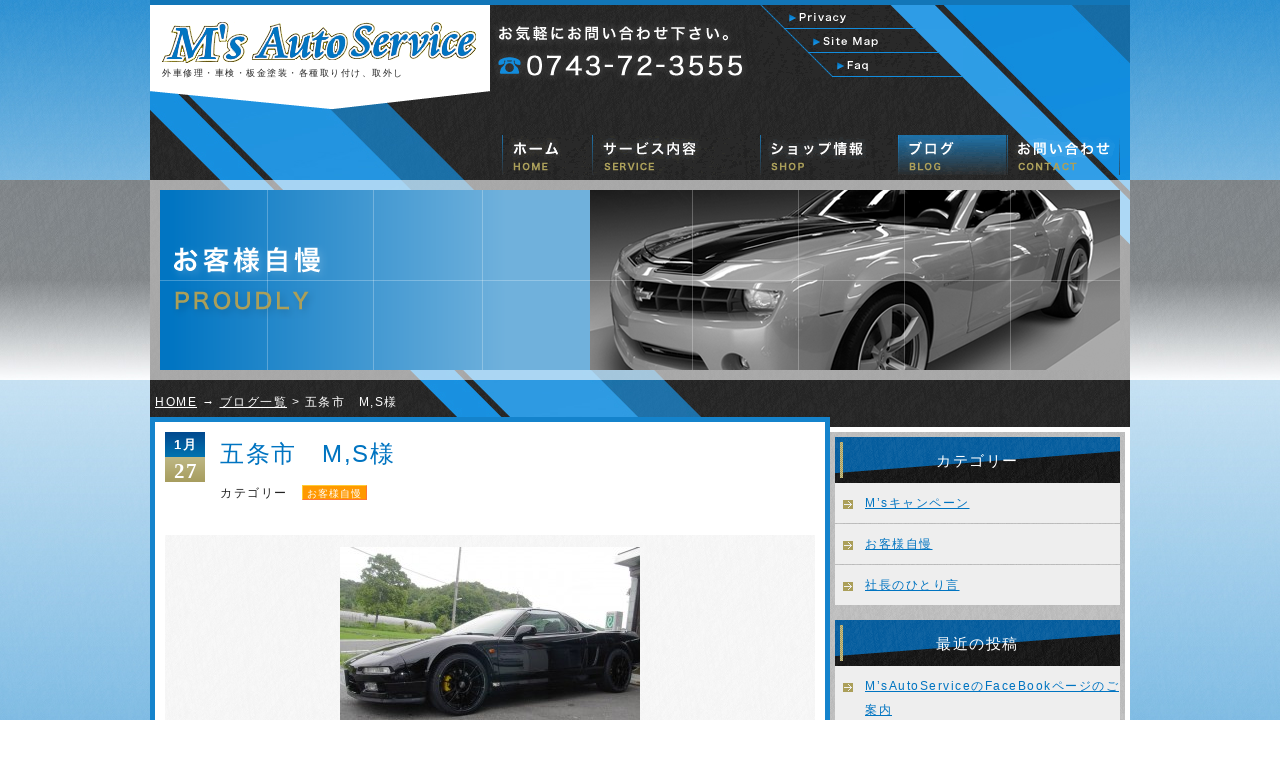

--- FILE ---
content_type: text/html; charset=UTF-8
request_url: http://www.ms-auto.jp/blog/archives/255
body_size: 5967
content:
<!DOCTYPE html PUBLIC "-//W3C//DTD XHTML 1.0 Transitional//EN" "http://www.w3.org/TR/xhtml1/DTD/xhtml1-transitional.dtd">
<html xmlns="http://www.w3.org/1999/xhtml" xml:lang="ja" lang="ja">

<head>
  <!-- Google Tag Manager -->
<script>(function(w,d,s,l,i){w[l]=w[l]||[];w[l].push({'gtm.start':
new Date().getTime(),event:'gtm.js'});var f=d.getElementsByTagName(s)[0],
j=d.createElement(s),dl=l!='dataLayer'?'&l='+l:'';j.async=true;j.src=
'https://www.googletagmanager.com/gtm.js?id='+i+dl;f.parentNode.insertBefore(j,f);
})(window,document,'script','dataLayer','GTM-NQ2TS55');</script>
<!-- End Google Tag Manager -->
<!-- $$$TOP -->
<meta http-equiv="Content-Type" content="text/html; charset=UTF-8" />
<meta name="generator" content="WordPress 2.9.2" /><!-- leave this for stats please -->
<meta name="Robots" content="index, follow" />
<meta name="keywords" content="外車修理 奈良,自動車修理,車検,奈良,生駒市,車修理,板金,塗装,整備,現車確認代行,ETCHING" />
<meta name="description" content="外車修理,自動車修理・車検・板金塗装・各種取り付け、取外しなら奈良県生駒市のM's Auto Serviceにお任せ下さい。" />
<meta name="author" content="M's Auto Service" />
<meta name="copyright" content="M's Auto Service" />
<meta name="Slurp" content="NOYDIR" />
<link rel="alternate" type="application/rss+xml" title="RSS 2.0" href="http://www.ms-auto.jp/blog/feed" />
<link rel="alternate" type="text/xml" title="RSS .92" href="http://www.ms-auto.jp/blog/feed/rss" />
<link rel="alternate" type="application/atom+xml" title="Atom 0.3" href="http://www.ms-auto.jp/blog/feed/atom" />
<link rel="pingback" href="http://www.ms-auto.jp/blog/xmlrpc.php" />
	<link rel='archives' title='2017年11月' href='http://www.ms-auto.jp/blog/archives/date/2017/11' />
	<link rel='archives' title='2014年10月' href='http://www.ms-auto.jp/blog/archives/date/2014/10' />
	<link rel='archives' title='2014年6月' href='http://www.ms-auto.jp/blog/archives/date/2014/06' />
	<link rel='archives' title='2013年11月' href='http://www.ms-auto.jp/blog/archives/date/2013/11' />
	<link rel='archives' title='2013年7月' href='http://www.ms-auto.jp/blog/archives/date/2013/07' />
	<link rel='archives' title='2013年6月' href='http://www.ms-auto.jp/blog/archives/date/2013/06' />
	<link rel='archives' title='2013年2月' href='http://www.ms-auto.jp/blog/archives/date/2013/02' />
	<link rel='archives' title='2013年1月' href='http://www.ms-auto.jp/blog/archives/date/2013/01' />
	<link rel='archives' title='2012年11月' href='http://www.ms-auto.jp/blog/archives/date/2012/11' />
	<link rel='archives' title='2012年10月' href='http://www.ms-auto.jp/blog/archives/date/2012/10' />
	<link rel='archives' title='2012年9月' href='http://www.ms-auto.jp/blog/archives/date/2012/09' />
	<link rel='archives' title='2012年7月' href='http://www.ms-auto.jp/blog/archives/date/2012/07' />
	<link rel='archives' title='2012年6月' href='http://www.ms-auto.jp/blog/archives/date/2012/06' />
	<link rel='archives' title='2012年5月' href='http://www.ms-auto.jp/blog/archives/date/2012/05' />
	<link rel='archives' title='2012年2月' href='http://www.ms-auto.jp/blog/archives/date/2012/02' />
	<link rel='archives' title='2012年1月' href='http://www.ms-auto.jp/blog/archives/date/2012/01' />
	<link rel='archives' title='2011年9月' href='http://www.ms-auto.jp/blog/archives/date/2011/09' />
	<link rel='archives' title='2011年8月' href='http://www.ms-auto.jp/blog/archives/date/2011/08' />
	<link rel='archives' title='2011年7月' href='http://www.ms-auto.jp/blog/archives/date/2011/07' />
	<link rel='archives' title='2011年6月' href='http://www.ms-auto.jp/blog/archives/date/2011/06' />
	<link rel='archives' title='2010年7月' href='http://www.ms-auto.jp/blog/archives/date/2010/07' />
<link rel="alternate" type="application/rss+xml" title="ブログ|外車修理|奈良県生駒市|M&#039;s Auto Service &raquo; 五条市　M,S様 のコメントのフィード" href="http://www.ms-auto.jp/blog/archives/255/feed" />
<script type='text/javascript' src='http://www.ms-auto.jp/blog/wp-includes/js/comment-reply.js?ver=20090102'></script>
<link rel="EditURI" type="application/rsd+xml" title="RSD" href="http://www.ms-auto.jp/blog/xmlrpc.php?rsd" />
<link rel="wlwmanifest" type="application/wlwmanifest+xml" href="http://www.ms-auto.jp/blog/wp-includes/wlwmanifest.xml" /> 
<link rel='index' title='ブログ|外車修理|奈良県生駒市|M&#039;s Auto Service' href='http://www.ms-auto.jp/blog' />
<link rel='start' title='ホームページをリニューアル致しました。' href='http://www.ms-auto.jp/blog/archives/1' />
<link rel='prev' title='こんにちは。' href='http://www.ms-auto.jp/blog/archives/241' />
<link rel='next' title='バーキン　スーパー７' href='http://www.ms-auto.jp/blog/archives/258' />
<meta name="generator" content="WordPress 2.9.2" />
<link rel='canonical' href='http://www.ms-auto.jp/blog/archives/255' />
<link rel="stylesheet" href="http://www.ms-auto.jp/blog/wp-content/plugins/slimbox-plugin/slimbox/slimbox.css" type="text/css" media="screen" />
<script type="text/javascript" src="http://www.ms-auto.jp/blog/wp-content/plugins/slimbox-plugin/slimbox/mootools.x.js"></script>
<script type="text/javascript" src="http://www.ms-auto.jp/blog/wp-content/plugins/slimbox-plugin/slimbox/slimbox.js"></script>
<style type="text/css" media="screen">
<!-- @import url( http://www.ms-auto.jp/blog/wp-content/themes/ms-auto/style.css ); -->
</style>
<meta http-equiv="Content-Style-Type" content="text/css" />
<meta http-equiv="Content-Script-Type" content="text/javascript" />
<meta http-equiv="Content-Language" content="ja" />
<title>  五条市　M,S様/ブログ|外車修理|奈良県生駒市|M&#039;s Auto Service</title>
<link rel="shortcut icon" href="http://www.ms-auto.jp/favicon.ico" />
<link rel="stylesheet" type="text/css" media="all" href="http://www.ms-auto.jp/common/css/import.css" />
<script type="text/javascript" src="http://www.ms-auto.jp/common/js/dropdown.js"></script>
<script type="text/javascript" src="http://www.ms-auto.jp/common/js/common.js" charset="UTF-8"></script>
<script type="text/javascript" src="http://www.ms-auto.jp/common/js/ga.js" charset="UTF-8"></script>
<!--[if IE 6]>
<script src="http://www.ms-auto.jp/common/js/DD_belatedPNG.js"></script>
<script>DD_belatedPNG.fix('div#header_left div#logo_back, div#top_back, img');</script>
<![endif]-->
<!-- $$$TTL:TOP$$$ -->
</head>

<body id="lower_body">
<!-- Google Tag Manager (noscript) -->
<noscript><iframe src="https://www.googletagmanager.com/ns.html?id=GTM-NQ2TS55"
height="0" width="0" style="display:none;visibility:hidden"></iframe></noscript>
<!-- End Google Tag Manager (noscript) -->
<a name="PAGETOP" id="PAGETOP"></a>

<!-- wrapper start -->
<div id="wrapper">

  <!-- header start -->
  <div id="header">
  
    <!-- header_left start -->
    <div id="header_left">
    
      <div id="logo_back">
        <div id="logo"><a href="http://www.ms-auto.jp/index.html" title="自動車修理・車検・板金塗装・各種取り付け、取外しなら奈良県生駒市のM's Auto Serviceへ"><img src="http://www.ms-auto.jp/common/image/logo.gif" alt="自動車修理・車検・板金塗装・各種取り付け、取外しなら奈良県生駒市のM's Auto Serviceにお任せ下さい!!" width="317" height="44" /></a></div>
        <h1>外車修理・車検・板金塗装・各種取り付け、取外し</h1>
      </div>
      
    </div><!-- header_left end -->

    <!-- header_center start -->
    <div id="header_center">
      <img src="http://www.ms-auto.jp/common/image/header_contact.png" alt="お気軽にお問い合わせ下さい。 0743-72-3555" width="254" height="62" />
    </div><!-- header_center end -->

    <!-- header_right start -->
    <div id="header_right">
    
      <ul id="header_navi" class="clearfix">
        <li><a href="http://www.ms-auto.jp/privacy/index.html" title="プライバシーポリシーへ"><img src="http://www.ms-auto.jp/common/image/navi_privacy.gif" alt="プライバシーポリシー" width="203" height="24" class="imgover" /></a></li>
        <li><a href="http://www.ms-auto.jp/sitemap/index.html" title="サイトマップへ"><img src="http://www.ms-auto.jp/common/image/navi_sitemap.gif" alt="サイトマップ" width="203" height="24" class="imgover" /></a></li>
        <li><a href="http://www.ms-auto.jp/faq/index.html" title="よくあるご質問へ"><img src="http://www.ms-auto.jp/common/image/navi_faq.gif" alt="よくあるご質問" width="203" height="24" class="imgover" /></a></li>
      </ul>
      <div class="clear"></div>
    
    </div><!-- header_right end -->
    
  </div><!-- header end -->



  <!-- navi_wrapper start -->
  <div id="navi_wrapper">
  
    <div id="navi">

      <dl class="dropdown">
        <dt><a href="http://www.ms-auto.jp/index.html" title="M's Auto Serviceホームへ"><img src="http://www.ms-auto.jp/common/image/btn_home.gif" alt="ホーム HOME" width="90" height="40" class="imgover" /></a></dt>
        <dd></dd>
      </dl>

      <dl class="dropdown">
        <dt id="one-ddheader" onmouseover="ddMenu('one',1)" onmouseout="ddMenu('one',-1)"><img src="http://www.ms-auto.jp/common/image/btn_service.gif" alt="サービス内容 SERVICE" width="168" height="40" class="imgover" /></dt>
        <dd style="display: block; height: 0px; opacity: 1;" id="one-ddcontent" onmouseover="cancelHide('one')" onmouseout="ddMenu('one',-1)">
          <ul>
            <li><a href="http://www.ms-auto.jp/service/repair.html" class="underline" title="自動車修理へ">自動車修理</a></li>
            <li><a href="http://www.ms-auto.jp/service/safety.html" class="underline" title="車検整備へ">車検整備</a></li>
         
            <li><a href="http://www.ms-auto.jp/service/plate.html" class="underline" title="板金塗装へ">板金塗装</a></li>
            <li><a href="http://www.ms-auto.jp/service/etching.html" class="underline" title="ETCHINGへ">ETCHING</a></li>
          </ul>
        </dd>
      </dl>

      <dl class="dropdown">
        <dt><a href="http://www.ms-auto.jp/shop/index.html" title="ショップ情報へ"><img src="http://www.ms-auto.jp/common/image/btn_shop.gif" alt="ショップ情報 SHOP" width="138" height="40" class="imgover" /></a></dt>
        <dd></dd>
      </dl>

      <dl class="dropdown">
        <dt id="three-ddheader" onmouseover="ddMenu('three',1)" onmouseout="ddMenu('three',-1)"><a href="http://www.ms-auto.jp/blog/" title="ブログ一覧へ"><img src="http://www.ms-auto.jp/common/image/btn_blog_o.gif" alt="ブログ BLOG" width="109" height="40" /></a></dt>
        <dd style="display: block; height: 0px; opacity: 1;" id="three-ddcontent" onmouseover="cancelHide('three')" onmouseout="ddMenu('three',-1)">
          <ul>
            <li><a href="http://www.ms-auto.jp/blog/category/diary/" class="underline" title="社長のひとり言へ">社長のひとり言</a></li>
            <li><a href="http://www.ms-auto.jp/blog/category/campaign/" class="underline" title="M'sキャンペーンへ">M'sキャンペーン</a></li>
            <li><a href="http://www.ms-auto.jp/blog/category/proudly/" class="underline" title="お客様自慢へ">お客様自慢</a></li>
            <li><a href="http://www.ms-auto.jp/blog/category/sale/" class="underline" title="中古車販売へ">中古車販売</a></li>
          </ul>
        </dd>
      </dl>

      <dl class="dropdown">
        <dt><a href="http://www.ms-auto.jp/contact/index.html" title="お問い合わせへ"><img src="http://www.ms-auto.jp/common/image/btn_contact.gif" alt="お問い合わせ CONTACT" width="113" height="40" class="imgover" /></a></dt>
        <dd></dd>
      </dl>

      <div class="clear"></div>
  
    </div>
    
  </div><!-- navi_wrapper end -->



  <!-- lower_image_wrapper start -->
  <div id="lower_image_wrapper">

                <h2 id="proudly"></h2>
      
 
  </div><!-- lower_image_wrapper end -->

  <!-- lower_image_wrapper start -->
  <div id="panlist">
    <a href="http://www.ms-auto.jp/index.html" title="ホームへ">HOME</a>&nbsp;→
    <span class="kuzu"><!-- Breadcrumb NavXT 3.4.1 -->
<a title="Go to ブログ一覧." href="http://www.ms-auto.jp/blog">ブログ一覧</a>&nbsp;&gt;&nbsp;五条市　M,S様</span>  </div><!-- lower_image_wrapper end -->

<!--↓メインコンテンツ-->

<div><img src="http://www.ms-auto.jp/common/image/wrapper_top_02.png" alt="" width="980" height="15" /></div>
<!-- wrapper_02 start -->
<div id="wrapper_02" class="clearfix">

    <!-- content 始まり -->
    <div id="content">
    
      <div id="contentmiddle">
        <!-- $$$TXS:コメント1$$$ -->
          <div id="post-255" class="post-255 post hentry category-proudly post">
	        <div class="contentdate">
		      <h5>1月</h5>
		      <h6>27</h6>
	        </div>
	        <div class="contenttitle clearfix">
		      <h3><a href="http://www.ms-auto.jp/blog/archives/255" rel="bookmark">五条市　M,S様</a></h3>
     	      <p>カテゴリー <span class="blog_kome"><a href="http://www.ms-auto.jp/blog/category/proudly" title="お客様自慢 の投稿をすべて表示" rel="category tag">お客様自慢</a></span></p>
	        </div>
	        <div class="clear"></div>
	        <div class="entry-content">
            <div class="entry-sub-content">
	          <p>
<a href="http://www.ms-auto.jp/blog/wp-content/uploads/2012/01/PICT14191.jpg"  rel="lightbox[roadtrip]"><img class="aligncenter size-medium wp-image-254" src="http://www.ms-auto.jp/blog/wp-content/uploads/2012/01/PICT14191-300x225.jpg" alt="" width="300" height="225" /></a><br />
<br />
日本が誇るホンダのスーパースポーツ。<br />
<br />
低いフォルムはまさにロードゴーイングマシーン！！<br />
<br />
バブル時代に一世を風靡しましたが、いまでも鮮烈な輝きです。<br />
<br />
馬力規制もあったから２８０PSは少々物足りない感じですが、逆にアクセルを踏み切れる楽しさ。<br />
<br />
素直なステアリング特性は運転の楽しさを教えてくれます。<br />
<br />
女性オーナー様ですが、かなりのスピード狂とお聞きしています、、、。</p>
              <div class="clear"></div>
            </div>
          </div>
          <div class="left">&laquo; <a href="http://www.ms-auto.jp/blog/archives/241" rel="prev">こんにちは。</a></div>
          <div class="right"><a href="http://www.ms-auto.jp/blog/archives/258" rel="next">バーキン　スーパー７</a> &raquo;</div>

          <div class="clear b20"></div>
          </div>
        <!-- $$$TXE -->
     </div>
     <div class="clear"></div>
     <h3 class="ba"><!-- $$$IMS:イメージ1$$$ba_contact.jpg$$$150,650$$$ --><a href="http://www.ms-auto.jp/contact/index.html" title="お問い合わせへ"><img src="http://www.ms-auto.jp/common/image/ba_contact.jpg" alt="お問い合わせはこちらです!! 0743-72-3555 お問い合わせフォーム" width="650" height="150" class="imgover" /></a><!-- $$$IME --></h3>

  </div><!-- content end -->
  
  <!-- side_menu 始まり -->
  <!--menu -->
<div id="menu">
  <ul id="r_sidebarwidgeted">
    <li id="categories-3" class="widget widget_categories"><h2 class="widgettitle">カテゴリー</h2>
		<ul>
<li class="cat-item cat-item-5"><a href="http://www.ms-auto.jp/blog/category/campaign" title="M’sキャンペーン に含まれる投稿をすべて表示">M’sキャンペーン</a> </li>
<li class="cat-item cat-item-4"><a href="http://www.ms-auto.jp/blog/category/proudly" title="お客様自慢 に含まれる投稿をすべて表示">お客様自慢</a> </li>
<li class="cat-item cat-item-1"><a href="http://www.ms-auto.jp/blog/category/diary" title="社長のひとり言 に含まれる投稿をすべて表示">社長のひとり言</a> </li>
		</ul>
</li>
		<li id="recent-posts-3" class="widget widget_recent_entries">		<h2 class="widgettitle">最近の投稿</h2>
		<ul>
				<li><a href="http://www.ms-auto.jp/blog/archives/510" title="M&#8217;sAutoServiceのFaceBookページのご案内">M&#8217;sAutoServiceのFaceBookページのご案内 </a></li>
				<li><a href="http://www.ms-auto.jp/blog/archives/467" title="M&#8217;sAutoのお勧め「快適＆快調ドライブグッズ」">M&#8217;sAutoのお勧め「快適＆快調ドライブグッズ」 </a></li>
				<li><a href="http://www.ms-auto.jp/blog/archives/464" title="最近、ボルダリングにはまっています">最近、ボルダリングにはまっています </a></li>
				<li><a href="http://www.ms-auto.jp/blog/archives/448" title="ＢＩＬＳＴＥＩＮ　ＣＬＵＢＳＰＯＲＴ　　ＤｅｍｏＣａｒ試乗！！">ＢＩＬＳＴＥＩＮ　ＣＬＵＢＳＰＯＲＴ　　ＤｅｍｏＣａｒ試乗！！ </a></li>
				<li><a href="http://www.ms-auto.jp/blog/archives/441" title="ハイスピードスタッドレスタイヤ！Ｐｉｒｅｌｌｉ　Ｗｉｎｔｅｒ　ＳｏｔｔｏＺｅｒｏ　ＳｅｒｉｅⅡ">ハイスピードスタッドレスタイヤ！Ｐｉｒｅｌｌｉ　Ｗｉｎｔｅｒ　ＳｏｔｔｏＺｅｒｏ　ＳｅｒｉｅⅡ </a></li>
				</ul>
		</li>
<li id="archives-3" class="widget widget_archive"><h2 class="widgettitle">過去の記事</h2>
		<ul>
			<li><a href='http://www.ms-auto.jp/blog/archives/date/2017/11' title='2017年11月'>2017年11月</a></li>
	<li><a href='http://www.ms-auto.jp/blog/archives/date/2014/10' title='2014年10月'>2014年10月</a></li>
	<li><a href='http://www.ms-auto.jp/blog/archives/date/2014/06' title='2014年6月'>2014年6月</a></li>
	<li><a href='http://www.ms-auto.jp/blog/archives/date/2013/11' title='2013年11月'>2013年11月</a></li>
	<li><a href='http://www.ms-auto.jp/blog/archives/date/2013/07' title='2013年7月'>2013年7月</a></li>
	<li><a href='http://www.ms-auto.jp/blog/archives/date/2013/06' title='2013年6月'>2013年6月</a></li>
	<li><a href='http://www.ms-auto.jp/blog/archives/date/2013/02' title='2013年2月'>2013年2月</a></li>
	<li><a href='http://www.ms-auto.jp/blog/archives/date/2013/01' title='2013年1月'>2013年1月</a></li>
	<li><a href='http://www.ms-auto.jp/blog/archives/date/2012/11' title='2012年11月'>2012年11月</a></li>
	<li><a href='http://www.ms-auto.jp/blog/archives/date/2012/10' title='2012年10月'>2012年10月</a></li>
	<li><a href='http://www.ms-auto.jp/blog/archives/date/2012/09' title='2012年9月'>2012年9月</a></li>
	<li><a href='http://www.ms-auto.jp/blog/archives/date/2012/07' title='2012年7月'>2012年7月</a></li>
	<li><a href='http://www.ms-auto.jp/blog/archives/date/2012/06' title='2012年6月'>2012年6月</a></li>
	<li><a href='http://www.ms-auto.jp/blog/archives/date/2012/05' title='2012年5月'>2012年5月</a></li>
	<li><a href='http://www.ms-auto.jp/blog/archives/date/2012/02' title='2012年2月'>2012年2月</a></li>
	<li><a href='http://www.ms-auto.jp/blog/archives/date/2012/01' title='2012年1月'>2012年1月</a></li>
	<li><a href='http://www.ms-auto.jp/blog/archives/date/2011/09' title='2011年9月'>2011年9月</a></li>
	<li><a href='http://www.ms-auto.jp/blog/archives/date/2011/08' title='2011年8月'>2011年8月</a></li>
	<li><a href='http://www.ms-auto.jp/blog/archives/date/2011/07' title='2011年7月'>2011年7月</a></li>
	<li><a href='http://www.ms-auto.jp/blog/archives/date/2011/06' title='2011年6月'>2011年6月</a></li>
	<li><a href='http://www.ms-auto.jp/blog/archives/date/2010/07' title='2010年7月'>2010年7月</a></li>
		</ul>
</li>
  </ul>

  <div class="clear b10"></div>

      <div class="menu_ba b15">
      <img src="http://www.ms-auto.jp/common/image/menu_contact.gif" alt="お電話はこちら 0743-72-3555 営業時間 AM10:00～PM19:00 定休日 月曜日・第2火曜日 住所 〒630-0101 奈良県生駒市高山町11445-1" width="285" height="260" />
      <a href="http://www.ms-auto.jp/shop/index.html"><img src="http://www.ms-auto.jp/common/image/btn_detail.gif" alt="詳細はこちら" width="285" height="50" class="imgover" /></a>
      </div>

      <div class="menu_ba b15"><img src="http://www.ms-auto.jp/common/image/menu_contact.gif" alt="お電話はこちら ☎0743-72-3555 営業時間 AM10:00～PM19:00 定休日 月曜日・第2火曜日 住所 〒630-0101 奈良県生駒市高山町11445-1" width="285" height="260" /></div>
      
      <div class="menu_ba b15"><a href="http://www.ms-auto.jp/blog/category/diary/" title="社長のひとり言へ"><img src="http://www.ms-auto.jp/common/image/ba_diary.jpg" alt="社長のひとり言" width="285" height="90" class="imgover" /></a></div>
      
      <div class="menu_ba b15"><a href="http://www.ms-auto.jp/blog/category/campaign/" title="M’sキャンペーンへ"><img src="http://www.ms-auto.jp/common/image/ba_ms_campaign.jpg" alt="M’sキャンペーン M'sのおすすめ商品とお買い得商品を紹介しています。 詳細" width="285" height="90" class="imgover" /></a></div>
      
      <div class="menu_ba b15"><a href="http://www.ms-auto.jp/blog/category/proudly/" title="お客様自慢へ"><img src="http://www.ms-auto.jp/common/image/ba_proudly.jpg" alt="お客様自慢 M'sのお客様を紹介しています。" width="285" height="90" class="imgover" /></a></div>
      
      <div class="menu_ba b15"><a href="http://www.ms-auto.jp/service/partssupplier.html" title="中古車販売へ"><img src="http://www.ms-auto.jp/common/image/ba_sale.jpg" alt="中古車販売 M'sが厳選した中古車を販売しています。" width="285" height="90" class="imgover" /></a></div>
      
      <div class="menu_ba b15"><a href="http://www.ms-auto.jp/contact/index.html" title="お問い合わせへ"><img src="http://www.ms-auto.jp/common/image/ba_menu_contact.jpg" alt="お問い合わせ 詳しくはこちら" width="285" height="90" class="imgover" /></a></div>
      
      <div class="menu_ba b15"><a href="http://www.ms-auto.jp/faq/index.html" title="よくあるご質問へ"><img src="http://www.ms-auto.jp/common/image/ba_faq.jpg" alt="よくあるご質問 詳しくはこちら" width="285" height="90" class="imgover" /></a></div>
      
      <div class="menu_ba b15"><a href="http://www.ms-auto.jp/link/index.html" title="リンクへ"><img src="http://www.ms-auto.jp/common/image/ba_link.jpg" alt="リンクについて 詳しくはこちら" width="285" height="90" class="imgover" /></a></div>

      <div class="menu_ba b15"><p><img src="http://www.ms-auto.jp/common/image/ba_mobile.jpg" alt="モバイル ケータイサイトからでもM's Auto Serviceをご覧頂けます。 QRコードを読み取り、今すぐアクセス!!" width="285" height="150" /></p></div>

  <div class="clear"></div>

</div>
<!--menu↑-->      <!-- side_menu 終わり -->

  <div class="clear"></div>
</div><!-- wrapper_02 end -->
<div class="b40"><img src="http://www.ms-auto.jp/common/image/wrapper_bottom_02.png" alt="" width="980" height="15" /></div>


<!--↑メインコンテンツここまで-->
﻿

  <!-- page_top start -->
  <div id="page_top"><a href="#PAGETOP" title="PAGE TOPへ"><img src="http://www.ms-auto.jp/common/image/page_top.png" alt="PAGE TOP" width="118" height="22" class="imgover" /></a></div><!-- page_top end -->

</div><!-- wrapper end -->


  <!-- footer_wrapper start -->
  <div id="footer_wrapper">
  
    <div id="footer">

      <div id="link">| <a href="http://www.ms-auto.jp/index.html" title="M’s Auto Serviceホームへ">HOME</a> | <a href="http://www.ms-auto.jp/service/repair.html" title="自動車修理へ">自動車修理</a> | <a href="http://www.ms-auto.jp/service/safety.html" title="車検整備へ">車検整備</a> | <a href="http://www.ms-auto.jp/service/style.html" title="信頼のパーツサプライヤーへ">信頼のパーツサプライヤー</a> | <a href="http://www.ms-auto.jp/service/plate.html" title="板金塗装へ">板金塗装</a> | <a href="http://www.ms-auto.jp/service/etching.html" title="ETCHINGへ">ETCHING</a> | <a href="http://www.ms-auto.jp/shop/index.html" title="ショップ情報へ">ショップ情報</a> |<br />| <a href="http://www.ms-auto.jp/blog/category/diary/" title="社長のひとり言へ">社長のひとり言</a> | <a href="http://www.ms-auto.jp/blog/category/campaign/" title="M’sキャンペーンへ">M’sキャンペーン</a> | <a href="http://www.ms-auto.jp/blog/category/proudly/" title="お客様自慢へ">お客様自慢</a> | <a href="http://www.ms-auto.jp/blog/category/sale/" title="中古車販売へ">中古車販売</a> | <a href="http://www.ms-auto.jp/index.html" title="お問い合わせへ">お問い合わせ</a> | <a href="http://www.ms-auto.jp/link/index.html" title="リンクについてへ">リンクについて</a> | <a href="http://www.ms-auto.jp/link/link01.html" title="リンク01へ">リンク01</a> |<br />| <a href="http://www.ms-auto.jp/privacy/index.html" title="プライバシーポリシーへ">プライバシーポリシー</a> | <a href="http://www.ms-auto.jp/sitemap/index.html" title="サイトマップへ">サイトマップ</a> | <a href="http://www.ms-auto.jp/faq/index.html" title="よくあるご質問へ">よくあるご質問</a> |</div>
    

        <!-- copyright start -->
        <div id="copyright">Copyright(C) <a href="http://www.ms-auto.jp/index.html" title="自動車修理・車検・板金塗装・各種取り付け、取外しなら奈良県生駒市のM’s Auto Serviceへ">M’s Auto Service</a>. All Rights Reserved.<br /></div><!-- copyright end -->

    </div>
  
  </div><!-- footer_wrapper end -->

</body>
</html>


--- FILE ---
content_type: text/css
request_url: http://www.ms-auto.jp/common/css/import.css
body_size: 369
content:
@charset "UTF-8";

/* =========================================================================
 Web site    : M's Auto Service
 Site URL    : http://www.ms-auto.jp/
 File name   : import.css (/common/css/import.css)
 Summary     : import style(読み込み用)
 Created     : 2010-05-24
 Last update : 2010-05-24
 Copyright   : M's Auto Service
========================================================================= */

/* ----------------------
 common style(共通スタイル)
--------------------- */

@import "common.css";


/* ----------------------
 top style(トップページのスタイル)
--------------------- */

@import "top.css";


/* ----------------------
 lower style(下層ページのスタイル)
--------------------- */

@import "lower.css";


/* ----------------------
 dropdown02 style(スムーズメニューのスタイル)
--------------------- */

@import "dropdown02.css";


--- FILE ---
content_type: text/css
request_url: http://www.ms-auto.jp/blog/wp-content/themes/ms-auto/style.css
body_size: 2111
content:
/* =========================================================================
 Web site    : M's Auto Service
 Site URL    : http://www.ms-auto.jp/
 File name   : style.css (style.css)
 Summary     : style style(WordPressスタイル)
 Created     : 2010-05-26
 Last update : 2010-05-26
 Copyright   : M's Auto Service
========================================================================= */

/*
search key"="+"n"
=1 side_menu
=2 content
=3 postinfo
=4 commentblock
=5 archive
*/


/* ----------------------
 =1 side_menu
--------------------- */

#r_sidebarwidgeted li {
  width: 285px;
  height: auto;
  list-style: none;
  margin: 0px;
  padding: 0px;
  _zoom: 1;
}

#r_sidebarwidgeted li ul {
	margin: 0px 0px 15px 0px;
}

#r_sidebarwidgeted li ul li {
  width: 255px;
  margin: 0px 0px 1px 0px;
  padding: 8px 0px 8px 30px;
  background: #eeeeee url(image/blog_arrow.gif)  no-repeat 8px 17px;
}
	
#r_sidebarwidgeted li a {
  color: #0074c1;
  text-decoration: underline;
  margin: 0px 0px 0px 0px;
  padding: 10px 10px 10px 0px;
}

#r_sidebarwidgeted li a:hover {
  color: #0074c1;
  text-decoration: none;
}

.widgettitle {
  width: 275px;
  height: 36px;
  margin: 0px 0px 0px 0px;
  padding: 10px 5px 0px 5px;
  background: url(http://www.ms-auto.jp/blog/image/blog_title.gif) no-repeat left top;
  font-size: 120%;
  font-weight: normal;
  color:#ffffff;
  text-align: center;
}


/* ----------------------
 =2 content
--------------------- */

#content {
  width: 650px;
  height: auto;
  float: right;
}

#content h3 {
  margin: 0px;
  padding: 0px 0px 15px 0px;
  color: #333333;
  font-size: 24px;
  font-weight: bold;
  font-family: "ヒラギノ角ゴPro W3", "ＭＳ Ｐゴシック", Arial, Verdana, Arial, Sans-Serif;
  text-align: left;
  line-height: 1.0;
}
	
#content h3 a  {
  font-weight: normal;
  color: #333333;
  text-decoration: none;
}

#content h3 a:hover {
  color: #333333;
  text-decoration: underline;
}
	
#content ol{
  margin: 0px 0px 0px 20px;
  padding: 0px 0px 15px 0px;
}
	
#content ol li{
  margin: 0px 0px 0px 20px;
  padding: 0px 0px 5px 0px;
}

.contentdate {
  width: 45px;
  height: 50px;
  margin: 0px;
  padding: 0px;
  background: url(image/date.gif) no-repeat;
  float: left;
}
	
.contentdate h5 {
  color: #ffffff;
  font-size: 13px;
  font-weight: bold;
  margin: 0px;
  padding: 0px 0px 0px 9px;
  text-transform: uppercase;
}
	
.contentdate h6 {
  font-family: Times New Roman, Helvetica, Sans-Serif;
  color: #ffffff;
  font-size: 21px;
  font-weight: bold;
  margin: -8px 0px 0px -3px;
  padding: 0px 0px 0px 0px;
  text-align: center;
}

.contenttitle {
  width: 585px;
  margin: 0px 0px 0px 0px;
  padding: 10px 10px 10px 10px;
  float: left;
}

.contenttitle_error {
  width: 630px;
  margin: 0px 0px 0px 0px;
  padding: 30px 10px 10px 10px;
  float: left;
}

.entry-content {
  height: auto;
  padding: 20px 0px 10px 0px;
  background: #ffffff;
  line-height: 1.8;
  color: #534741;
  clear: both;
}

.entry-sub-content {
  width: auto;
  height: auto;
  padding: 12px 12px 12px 12px;
  background: url(../../../image/entry-sub-content_back.gif) repeat-y left top;
}

div#copyright_02 {
  width: auto;
  height: 30px;
  margin: 0px;
  padding: 0px 0px 0px 0px;
  float: left;
}

div#page_top_02 {
  width: auto;
  height: 30px;
  margin: 0px auto;
  padding: 0px 0px 30px 0px;
  float: right;
}

.left {
  width: 325px;
  height: auto;
  padding: 5px 0px 0px 0px;
  float: left;
}

.right {
  width: 315px;
  height: auto;
  padding: 5px 10px 0px 0px;
  text-align: right;
  float: right;
}

div#content .contenttitle .blog_kome {
  background-color: #ff9900;
  padding: 2px 4px 0px 4px;
  color: #ffffff;
  font-size: 10px;
  letter-spacing: 1px;
  border-top: 1px solid #fc3;
  border-bottom: 1px solid #f73;
  border-right: 1px solid #f73;
  border-left: 1px solid #fc3;
  margin: 0px 0px 0px 10px;
  line-height: 2em;
}

div#content .contenttitle .blog_kome a {
  color:#ffffff;
  text-decoration: none;
}

div#content .contenttitle .blog_kome a:hover {
  color:#ffffff;
  text-decoration: none;
}

div#content .contenttitle .blog_kome a:visited {
  color: #ffffff;
  text-decoration: none;
}

.nextback {
  width: 650px;
  height: auto;
  margin: 0px 0px 40px 0px;
  padding: 5px 0px 0px 0xp;
  text-align:center;
}


/* ----------------------
 =3 postinfo
--------------------- */

/*.postinfo {
  height: auto;
  margin: 0px 0px 20px 0px;
  padding: 10px 20px 20px 45px;
  line-height: 1.8;
  border: 1px solid #209fe2;
  background: #f1f1f1;
  clear: both;
}*/


/* ----------------------
 =4 commentblock
--------------------- */

/*#commentblock {
  width: 640px;
  padding: 10px 20px 0px 20px;
  margin: 10px 0px 10px 0px;
  background: #f8f8f8;
  color: #333333;
  border:1px solid #cccccc;
  float: left;
}

#commentblock .commentlist {
  padding: 5px 0px 5px 0px;
  margin: 0 auto;
  width: 385px;
}

#commentblock .commentlist li { list-style-type: none; clear: both; overflow: hidden; margin: 0px; padding: 0px; zoom: 1; }
#commentblock .commentlist li .comment-author, #commentblock .commentlist li .comment-meta { float: left; clear: left; }
#commentblock .commentlist li .comment-avatar { float: right; margin: 0px 0px 0px 10px; }
#commentblock .commentlist li .commenttext { clear: both; }
#commentblock .commentlist li .children { margin: 0px 0px 0px 10px; overflow: hidden; padding: 0px; }
#commentblock .commentlist li .children li { width: 98%; float: right; }
#commentblock .commentlist li .children li .commenttext { clear: both; }
#commentblock .commentlist li .reply { padding-bottom: 5px; }
#commentblock .commentlist li .reply a { background: #e5e5e5; padding: 5px; text-decoration: none;  }
#commentblock .commentlist li .reply a:hover { background: #999999; color: #ffffff; }
#respond { clear: both; }
#respond h3 {
  border-bottom: 1px solid #dddddd;
  margin: 0px 0px 10px 0px;
  padding: 5px 0px 3px 0px;
}

#comments h3 {
  border-bottom: 1px solid #dddddd;
  margin: 0px 0px 10px 0px;
  padding: 5px 0px 3px 0px;
}

.comment-navigation { overflow: hidden; clear: both; padding: 0px 0px 20px; }
.comment-navigation .alignleft { float: left; }
.comment-navigation .alignright { float: right; }

.comment-meta .date {
  padding-left: 0px;
}	
	
#commentblock .commentlist li p {
  margin-bottom: 8px;
  line-height: 20px;
  padding: 0px;
}

.commentname {
  color: #333333;
  margin: 0px;
  padding: 5px 5px 5px 0px;
}

.commentinfo{
  clear: both;
}

.commenttext {
  width: 365px;
  margin: 5px 0px 20px 0px;
  padding:20px 10px 5px 10px;
  background: #ffffff url(../../../image/comment.gif) no-repeat top;
  clear: both;
}

.commenttext-admin {
  width: 365px;
  margin: 5px 0px 20px 0px;
  padding:20px 10px 5px 10px;
  background: #ffffff url(../../../image/comment.gif) no-repeat top;
  clear: both;
}

#commentsformheader{
  padding-left: 0px;
}

#commentform{
  text-align: left;
  margin: 0px;
  padding: 0px;
}

#commentform form{
  text-align: left;
  margin: 0px;
}

#commentform p{
  margin: 0px 0px 10px 0px;
}

p.trackback-comment {
  margin: 0px 0px 10px 0px;
}

#comment { width: 98%; }
	
p.comments_link img{
  margin: 0px;
  padding: 0px;
  border-top-style: none;
  border-right-style: none;
  border-bottom-style: none;
  border-left-style: none;
}*/


/* ----------------------
 =5 archive
--------------------- */

.syousai_bt1 {
  display: block;
  width: 100px;
  height: 30px;
  padding: 10px 0px 0px 0px;
  clear: both;
}

	
/************************************************
*	Image Styles 				*
************************************************/
#contentmiddle div.wp-caption { margin: 10px; border: 1px solid #c0c0c0; background: #efefef; overflow: hidden; }
#contentmiddle .wp-caption img { display: block; margin: 5px auto; border: 1px solid #c0c0c0; }	
#contentmiddle .wp-caption-text { margin: 5px; font-size: 0.9em; line-height: 1.3em; }
#contentmiddle div.alignnone { display: block; margin: 10px 10px 10px 0; }
#contentmiddle img.alignleft { margin: 10px 10px 10px 0; float: left; clear: left; }		
#contentmiddle img.alignright { margin: 10px 0 10px 10px; float: right; clear: right; }
#contentmiddle img.aligncenter { display: block; margin: 0 auto 10px auto; float: none; clear: both; }
#contentmiddle div.alignleft { text-align: left; float: left; margin-left: 0; }
#contentmiddle div.alignright { text-align: right; float: right; margin-right: 0; }
#contentmiddle div.aligncenter { text-align: center; margin: 0 auto 10px; }
#contentmiddle .gallery { margin: auto auto 0; }
#contentmiddle .gallery img { border: none; }
#contentmiddle .gallery .gallery-item, #contentmiddle .gallery .gallery-icon { clear: none; margin: 0; }
#contentmiddle .gallery .gallery-icon {  }
#contentmiddle .gallery .gallery-caption { text-align: left; font-size: 0.9em; line-height: 1.3em; margin: 0 25px 20px; }



--- FILE ---
content_type: text/css
request_url: http://www.ms-auto.jp/common/css/common.css
body_size: 1031
content:
@charset "UTF-8";

/* =========================================================================
 Web site    : M's Auto Service
 Site URL    : http://www.ms-auto.jp/
 File name   : common.css (/common/css/common.css)
 Summary     : common style(共通スタイル)
 Created     : 2010-05-24
 Last update : 2010-05-24
 Copyright   : M's Auto Service
========================================================================= */

/*
search key"="+"n"
=1 format
=2 clearFix
=3 link
=4 font
*/


/* ----------------------
 =1 format 
--------------------- */

* {
  margin: 0px;
  padding: 0px;
}

html {
  height: 100%;
  font-size: 76%;
}

body#top_body {
  width: auto;
  height: auto;
  margin: 0px;
  padding: 0px;
  color: #222222;
  background: url(../image/body_back.jpg) repeat-x left top;
  font-family: "メイリオ","ヒラギノ角ゴPro W3","ＭＳ Ｐゴシック",Meiryo,"Hiragino Kaku Gothic Pro",Osaka,sans-serif,"Arial";
  text-align: left;
  line-height: 2.0;
  letter-spacing: 1.5px;
}

body#lower_body {
  width: auto;
  height: auto;
  margin: 0px;
  padding: 0px;
  color: #222222;
  background: url(../image/lower_body_back.jpg) repeat-x left top;
  font-family: "メイリオ","ヒラギノ角ゴPro W3","ＭＳ Ｐゴシック",Meiryo,"Hiragino Kaku Gothic Pro",Osaka,sans-serif,"Arial";
  text-align: left;
  line-height: 2.0;
  letter-spacing: 1.5px;
}

fieldset,img {
  border: none;
}

body,div,
dl,dt,dd,ul,ol,li,
h1,h2,h3,h4,h5,h6,
pre,form,fieldset,input,textarea,
p,blockquote,th,td {
  margin: 0px;
  padding: 0px;
}

li {
  list-style: none;
}

input,textarea {
  font-size: 1em;
}

a {
  text-decoration: underline;
}

q:before,q:after {
  content: '';
}

img,abbr,acronym {
  border: 0px;
}


/* ----------------------
 =2 clearfix
--------------------- */

/* Firefox、Safari、Operaなどのモダンブラウザ用 */
.clearfix:after {
  content: ".";
  display: block;
  height: 0;
  clear: both;
  visibility: hidden;
} 

/* IE7とMac版IE5対策用 */
.clearfix {
  display: inline-block;
} 

/*IE6以前向け*/ 
/* Hides from IE-mac \*/ 
* html .clearfix { 
  height: 1%;
} 

.clearfix { 
  display: block;
} 
/* End Hides from IE-mac \*/ 

.clear {
  clear: both;
}


/* ----------------------
 =3 link
--------------------- */

a:link {
  color: #ffffff;
}

a:visited {
  color: #ffffff;
}

a:hover,a:active {
  color: #ffffff;
  text-decoration: none;
}



--- FILE ---
content_type: text/css
request_url: http://www.ms-auto.jp/common/css/top.css
body_size: 1939
content:
@charset "UTF-8";

/* =========================================================================
 Web site    : M's Auto Service
 Site URL    : http://www.ms-auto.jp/
 File name   : top.css (/common/css/top.css)
 Summary     : top style(トップページのスタイル)
 Created     : 2010-05-24
 Last update : 2010-05-24
 Copyright   : M's Auto Service
========================================================================= */

/*
search key"="+"n"
=0 共通
=1 wrapper
=2 header
=3 navi
=4 top_image
=5 wrapper_02
=6 content
=7 menu
=8 page_top
=9 footer
=10 copyright
*/


/* ----------------------
 =0 共通
--------------------- */

.b5 {
  padding: 0px 0px 5px 0px;
}

.b10 {
  padding: 0px 0px 10px 0px;
}

.b15 {
  padding: 0px 0px 15px 0px;
}

.b20 {
  padding: 0px 0px 20px 0px;
}

.b30 {
  padding: 0px 0px 30px 0px;
}

.b40 {
  padding: 0px 0px 40px 0px;
}

.b80 {
  padding: 0px 0px 80px 0px;
}

.lr5 {
  padding: 0px 5px 0px 5px;
}

.lr5b5 {
  padding: 0px 5px 5px 5px;
}

.lr5b10 {
  padding: 0px 5px 10px 5px;
}

.lr5b15 {
  padding: 0px 5px 15px 5px;
}

.lr5b30 {
  padding: 0px 5px 30px 5px;
}

.lr5b40 {
  padding: 0px 5px 40px 5px;
}

.t10lr5b10 {
  padding: 10px 5px 10px 5px;
}

.t100b15 {
  padding: 100px 0px 15px 0px;
}

.m_b10 {
  margin: 0px 0px 10px 0px;
}

.m_b15 {
  margin: 0px 0px 15px 0px;
}

.m_b20 {
  margin: 0px 0px 20px 0px;
}

.m_b30 {
  margin: 0px 0px 30px 0px;
}

.m_b40 {
  margin: 0px 0px 40px 0px;
}

.a_center {
  text-align: center;
}

.a_right {
  text-align: right;
}

.red {
  color: #cc0000;
}

.blue {
  color: #005498;
}

.red_mini {
  font-size: 10px;
  color: #cc0000;
}

.border_01 {
  border-bottom: 1px dotted #0074c1;
}

.f_s_01 {
  font-size: 10px;
}

.f_s_02 {
  font-size: 14px;
  font-weight: bold;
  color: #178ad7;
}

.back_01 {
  background: url(../image/back_01.gif) no-repeat left top;;
}

.text-small {
  font-size: 100%;
  padding-top: 10px;
  padding-left: 10px;
  padding-bottom: 5px;
}


/* ----------------------
 =1 wrapper
--------------------- */

div#wrapper {
  width: 980px;
  height: auto;
  margin: 0px auto;
  padding: 0px;
  background: url(../image/wrapper_back.jpg) repeat-y left top;
}


/* ----------------------
 =2 header
--------------------- */

div#header {
  width: 980px;
  height: 130px;
  margin: 0px auto;
  padding: 0px;
  border-top: 5px solid #1276b8;
}

div#header_left {
  width: 340px;
  height: auto;
  padding: 0px 0px 0px 0px;
  float: left;
}

div#header_center {
  width: 267px;
  height: auto;
  padding: 15px 0px 0px 3px;
  float: left;
}

div#header_right {
  width: 360px;
  height: auto;
  padding: 0px 0px 0px 0px;
  float: left;
}

div#header_left div#logo_back {
  width: 340px;
  height: 105px;
  margin: 0px;
  padding: 0px;
  background: url(../image/logo_back.png) no-repeat left top;
}

div#header_left div#logo_back div#logo {
  width: auto;
  height: auto;
  margin: 0px;
  padding: 15px 0px 0px 10px;
}

div#header_left h1 {
  width: auto;
  height: auto;
  font-size: 9px;
  font-weight: normal;
  padding: 0px 0px 0px 12px;
}

div#header_right ul#header_navi {
  width: 203px;
  height: auto;
  font-size: 0;
}

div#header_right ul#header_navi li {
  width: 203px;
  height: 24px;
  margin: 0px;
  padding: 0px;
  line-height: 0;
  vertical-align: bottom;
}

div#header_right ul#header_navi li img {
  border: 0px;
  margin: 0px;
  padding: 0px;
}


/* ----------------------
 =3 navi
--------------------- */

div#navi_wrapper {
  width: 980px;
  height: 40px;
  margin: 0px auto;
  padding: 0px 0px 5px 0px;
}

div#navi {
  width: 618px;
  height: 40px;
  margin: 0px  0px 0px auto;
  padding: 0px 10px 0px 0px;
}


/* ----------------------
 =4 top_image
--------------------- */

div#top_image_wrapper {
  width: auto;
  height: 300px;
  margin: 0px;
  padding: 0px 0px 20px 0px;
}

div#top_back {
  width: 980px;
  height: 290px;
  margin: 0px;
  padding: 10px 0px 0px 0px;
  background: url(../../image/top_back.png) no-repeat left top;
}

h2.top_image {
  width: 960px;
  height: 280px;
  margin: 0px auto;
  padding: 0px 0px 0px 0px;
}


/* ----------------------
 =5 wrapper_02
--------------------- */

div#wrapper_02 {
  width: 980px;
  height: auto;
  margin: 0px auto;
  padding: 0px 0px 0px 0px;
  background: url(../image/wrapper_middle_02.png) repeat-y left top;
}


/* ----------------------
 =6 content
--------------------- */

div#content {
  width: 650px;
  height: auto;
  margin: 0px;
  padding: 0px 15px 0px 15px;
  float: left;
}

div#content a:link {
  color: #0074c1;
}

div#content a:visited {
  color: #0074c1;
}

div#content a:hover,a:active {
  color: #0074c1;
  text-decoration: none;
}

h3.ti {
  width: auto;
  height: auto;
}

h3.ba {
  width: auto;
  height: auto;
}

div.bind_back_01 {
  width: 650px;
  height: 185px;
  background: url(../../image/bind_back_01.jpg) no-repeat left top;
  padding: 0px 0px 20px 0px;
}

div.bind_back_02 {
  width: 650px;
  height: 225px;
  background: url(../../image/bind_back_02.jpg) no-repeat left top;
  padding: 0px 0px 20px 0px;
}

div.bind_back_03 {
  width: 650px;
  height: 185px;
  background: url(../../image/bind_back_03.jpg) no-repeat left top;
  padding: 0px 0px 20px 0px;
}

div.bind_back_04 {
  width: 650px;
  height: 185px;
  background: url(../../image/bind_back_04.jpg) no-repeat left top;
  padding: 0px 0px 20px 0px;
}

.ti_bind {
  padding: 18px 5px 30px 75px;
  color: #ffffff;
  font-size: 18px;
  font-weight: bold;
}

.bind_text {
  padding: 20px 5px 0px 75px;
  font-size: 18px;
  font-weight: bold;
  line-height: 1.9;
}

div.service_wrapper {
  width: 650px;
  height: auto;
}

div#content div.service_wrapper a:link {
  color: #ffffff;
}

div#content div.service_wrapper a:visited {
  color: #ffffff;
}

div#content div.service_wrapper a:hover,a:active {
  color: #ffffff;
  text-decoration: none;
}

div.service_wrapper img {
  padding: 0px 0px 5px 0px;
}

div.service_left {
  width: 210px;
  height: auto;
  padding: 0px 10px 5px 0px;
  float: left;
}

div.service_center {
  width: 210px;
  height: auto;
  float: left;
}

div.service_right {
  width: 210px;
  height: auto;
  float: right;
}

div.service_back {
  width: 210px;
  height: 210px;
  background: url(../../image/service_back.jpg) no-repeat left top;
}

.ti_service {
  width: 210px;
  padding: 2px 0px 0px 0px;
  text-align: center;
  font-size: 18px;
  font-weight: bold;
  color: #ffffff;
}

.ti_service02 {
  width: 200px;
  padding: 7px 0px 6px 10px;
  text-align: center;
  font-size: 12px;
  font-weight: bold;
  color: #ffffff;
}
.service_text {
  width: 198px;
  padding: 0px 6px 0px 6px;
  font-size: 11px;
}

div#news_wrapper {
  width: 313px;
  height: 150px;
  overflow-y: scroll;
  overflow-x: hidden;
  scrollbar-base-color: #0175c2;
  scrollbar-arrow-color: #ffffff;
  scrollbar-track-color: #ffffff;
  border: 1px solid #222222;
}

dl.news {
  width: 305px;
  height: auto;
  margin: 0px 15px 10px 0px;
  padding: 0px 0px 0px 0px; 
  line-height: 1.7;
}

dl.news dt {
  width: 6em;
  height: auto;
  padding: 10px 10px 3px 15px;
  font-weight: bold;
  color: #0175c2;
}

dl.news dd {
  width: auto;
  height: auto;
  margin: 0px 0px 0px 10px;
  padding: 3px 10px 5px 5px;
  border-bottom: dotted 1px #c5cfe0;
}

#feed {
  width: 330px;
  height: 140px;
  margin: 0px 15px 10px 0px;
  padding: 0px 0px 0px 0px; 
  line-height: 1.7;
}

#feed dl dt {
  width: 6em;
  height: auto;
  padding: 10px 10px 3px 15px;
  font-weight: bold;
  color: #222222;
}

#feed dl dd {
  width: auto;
  height: auto;
  margin: 0px 0px 0px 10px;
  padding: 3px 10px 5px 5px;
  border-bottom: dotted 1px #c5cfe0;
}

#feed a {
  color: #0175c2; 
  text-decoration: underline;
}

#feed a:hover {
  color: #0175c2;
  text-decoration: none;
}

.kome {
  margin: 0px 0px 1px 10px;
  padding: 2px 4px 1px 4px;
  color: #f0f0f0;
  font-size: 10px;
  letter-spacing: 1px;
  border-top: 1px solid #fc3;
  border-bottom: 1px solid #f73;
  border-right: 1px solid #f73;
  border-left: 1px solid #fc3;
  background-color: #ff9900;
  line-height: 2em;
}

.loading {
  padding: 60px;
  text-align: center;
}

.news_wrapper {
  width: 650px;
  height: auto;
}

.news_left {
  width: 315px;
  height: auto;
  float: left;
}

.news_right {
  width: 315px;
  height: auto;
  float: right;
}


/* ----------------------
 =7 menu
--------------------- */

div#menu {
  width: 285px;
  height: auto;
  margin: 0px;
  padding: 5px 10px 10px 0px;
  float: right;
}

div.menu_ba {
  width: 285px;
  height: auto;
}


/* ----------------------
 =8 page_top
--------------------- */

div#page_top {
  width: 980px;
  height: auto;
  margin: 0px auto;
  padding: 0px;
  text-align: right;
}


/* ----------------------
 =9 footer
--------------------- */

div#footer_wrapper {
  width: auto;
  height: 300px;
  margin: 0px;
  padding: 0px;
  background: url(../image/footer_wrapper_back.jpg) repeat-x left top;
}

div#footer {
  width: 980px;
  height: 300px;
  margin: 0px auto;
  padding: 0px 0px 0px 0px;
  background: url(../image/footer_back.jpg) repeat-x left top;
}

div#footer div#link {
  width: auto;
  height: auto;
  padding: 30px 0px 30px 70px;
  color: #ffffff;
  background: url(../image/footer_border.png) no-repeat 5px bottom;
}


/* ----------------------
 =10 copyright
--------------------- */

div#copyright {
  width: 980px;
  height: auto;
  margin: 0px auto;
  padding: 10px 0px 0px 0px;
  text-align: center;
  color: #ffffff;
}

div#copyright img {
  padding: 5px 0px 0px 0px;
}

div#copyright a {
  text-decoration: none;
}

div#copyright a:link {
  color: #ffffff;
}

div#copyright a:visited {
  color: #ffffff;
}

div#copyright a:hover,a:active {
  color: #ffffff;
}



--- FILE ---
content_type: text/css
request_url: http://www.ms-auto.jp/common/css/lower.css
body_size: 2042
content:
@charset "UTF-8";

/* =========================================================================
 Web site    : M's Auto Service
 Site URL    : http://www.ms-auto.jp/
 File name   : top.css (/common/css/lower.css)
 Summary     : top style(下層ページのスタイル)
 Created     : 2010-05-06
 Last update : 2010-05-06
 Copyright   : M's Auto Service
========================================================================= */

/*
search key"="+"n"
=0 共通
=1 lower_image
=2 ぱんくず
=3 プライバシーポリシー
=4 よくあるご質問
=5 サイトマップ
=6 お問い合わせ
=7 ブログ
=8 リンクについて
=9 ショップ情報
=10 ETCHING
=11 自動車修理
=12 車検整備
=13 板金塗装
=14 各種取付・取外
=15 現車確認代行
*/


/* ----------------------
 =0 共通
--------------------- */

.ti_back {
  width: 635px;
  height: 35px;
  padding: 5px 0px 0px 15px;
  background: url(../image/ti_back.gif) no-repeat left top;
  color: #ffffff;
  font-size: 16px;
}

.ti_back_02 {
  width: 620px;
  height: 33px;
  padding: 7px 0px 0px 30px;
  background: url(../image/ti_back_02.gif) no-repeat left top;
  color: #005498;
  font-size: 16px;
  font-weight: bold;
}

.box_01 {
  padding: 5px 5px 5px 5px;
  background: url(../image/box01.gif) repeat-y left top;
}

.box_wrapper {
  width: auto;
  height: auto;
}


/* ----------------------
 =1 lower_image
--------------------- */

div#lower_image_wrapper {
  width: auto;
  height: 200px;
}

h2#lower_image {
  width: 980px;
  height: 200px;
  margin: 0px auto;
  padding: 0px;
}


/* ----------------------
 =2 ぱんくず
--------------------- */

div#panlist {
  width: 975px;
  height: auto;
  margin: 0px auto;
  padding: 10px 0px 3px 5px;
  color: #ffffff;
}


/* ----------------------
 =3 プライバシーポリシー
--------------------- */

/* 特になし */



/* ----------------------
 =4 よくあるご質問
--------------------- */

.question_wrapper {
  width: auto;
  height: auto;
}

.anser_wrapper {
  width: auto;
  height: auto;
  padding: 0px 0px 20px 0px;
  background: url(../image/border_01.gif) no-repeat left bottom;
}

.question_left {
  width: 50px;
  height: auto;
  float: left;
}

.question_right {
  width: 590px;
  height: auto;
  background: #f0f0f0;
  padding: 8px 5px 8px 5px;
  float: right;
}


/* ----------------------
 =5 サイトマップ
--------------------- */

ul.sitemap {
  width: 635px;
  height: auto;
  padding: 0px 5px 0px 10px;
}

ul.sitemap li.ti {
  width: 235px;
  height: auto;
  background: url(../image/arrow_01.gif) no-repeat left 15px;
  padding: 5px 5px 5px 10px;
  float: left;
}

ul.sitemap li.text {
  width: 370px;
  height: auto;
  padding: 3px 5px 5px 5px;
  color: #222222;
  float: right;
}

ul.sitemap_02 {
  width: 615px;
  height: auto;
  padding: 0px 5px 0px 30px;
}

ul.sitemap_02 li.ti {
  width: 235px;
  height: auto;
  background: url(../image/arrow_01.gif) no-repeat left 15px;
  padding: 5px 5px 5px 10px;
  float: left;
}

ul.sitemap_02 li.text {
  width: 355px;
  height: auto;
  padding: 5px 5px 5px 5px;
  float: right;
}

ul.sitemap a:link, ul.sitemap_02 a:link {
  color: #0074c1;
}

ul.sitemap a:visited, ul.sitemap_02 a:visited {
  color: #0074c1;
}

ul.sitemap a:hover, ul.sitemap a:active, ul.sitemap_02 a:hover, ul.sitemap_02 a:active {
  color: #0074c1;
  text-decoration: none;
}


/* ----------------------
 =6 お問い合わせ
--------------------- */

table#contact {
  width: 650px;
  border-collapse: collapse;
  border: 1px solid #777777;
  padding: 5px 5px 5px 5px;
}

table#contact th {
  width: 27%;
  border: 1px solid #777777;
  padding: 5px 10px 5px 10px;
  background: #eeeeee;
  font-weight: normal;
  vertical-align: top;
  text-align: left;
  background: url(../image/th_bg.gif)  repeat-x top left;
}

table#contact td {
  width: 73%;
  border: 1px solid #777777;
  padding: 5px 10px 5px 10px;
}

input.itext:focus, textarea:focus {
  color: #333333;
  background: #ffffcc;
}

input#name {
  width: 280px;
  height: 16px;
  padding: 4px 0px 0px 0px;
}

select#prif {
  margin: 5px 0px 0px 0px;
}

input#address {
  width: 350px;
  height: 16px;
  padding: 4px 0px 0px 0px;
  margin: 5px 0px 0px 0px;
}

input#tel {
  width: 150px;
  height: 16px;
  padding: 4px 0px 0px 0px;
}

input#fax {
  width: 150px;
  height: 16px;
  padding: 4px 0px 0px 0px;
}

input#mail {
  width: 280px;
  height: 16px;
  padding: 4px 0px 0px 0px;
}

textarea#message {
  width: 370px;
  height: 200px;
  line-height: 1.6;
}

div#btn {
  width: auto;
  height: auto;
  margin: 10px 0px 0px 0px;
  padding: 10px 10px 40px 10px;
  background: #ffffff;
  text-align: center;
}


/* ----------------------
 =7 ブログ
--------------------- */

#diary {
  width: 980px;
  height: 200px;
  margin: 0px auto;
  padding: 0px 0px 20px 0px;
  background: url(../../blog/image/top_diary.png) no-repeat left top;
}

#campaign {
  width: 980px;
  height: 200px;
  margin: 0px auto;
  padding: 0px 0px 20px 0px;
  background: url(../../blog/image/top_campaign.png) no-repeat left top;
}

#proudly {
  width: 980px;
  height: 200px;
  margin: 0px auto;
  padding: 0px 0px 20px 0px;
  background: url(../../blog/image/top_proudly.png) no-repeat left top;
}

#sale {
  width: 980px;
  height: 200px;
  margin: 0px auto;
  padding: 0px 0px 20px 0px;
  background: url(../../blog/image/top_sale.png) no-repeat left top;
}

#no {
  width: 980px;
  height: 200px;
  margin: 0px auto;
  padding: 0px 0px 20px 0px;
  background: url(../../blog/image/top_blog.png) no-repeat left top;
}


/* ----------------------
 =8 リンクについて
--------------------- */

.zenkaku {
  width: 640px;	
  padding: 4px;
  color: #444444;
  border:1px solid #cccccc;
  background: #ffffff url(../image/input.jpg);
}


/* ----------------------
 =9 ショップ情報
--------------------- */

.shop_left {
  width: 480px;
  height: auto;
  float: left;
}

.shop_right {
  width: 160px;
  height: auto;
  float: right;
}

table#shop {
  width: 650px;
  border-collapse: collapse;
  border: 1px solid #777777;
  margin: 0px 0px 40px 0px;
  padding: 5px 5px 5px 5px;
}

table#shop th {
  width: 27%;
  border: 1px solid #777777;
  padding: 5px 10px 5px 10px;
  background: #eeeeee;
  font-weight: normal;
  vertical-align: top;
  text-align: left;
  background: url(../image/th_bg.gif)  repeat-x top left;
}

table#shop td {
  width: 73%;
  border: 1px solid #777777;
  padding: 5px 10px 5px 10px;
}

#g_map {
  width: 630px;
  height: 320px;
  margin: 0px 0px 30px 0px;
  padding: 10px 10px 10px 10px;
  background: url(../../shop/image/map_back.gif) no-repeat left top;
}

#map {
  width: 630px;
  height: 320px;
  margin: 0px 0px 40px 0px;
  padding: 10px 10px 10px 10px;
  background: url(../../shop/image/map_back.gif) no-repeat left top;
}

div.photo_wrapper {
  width: 650px;
  height: 170px;
}

div.photo_left {
  width: 210px;
  height: 170px;
  padding: 0px 10px 0px 0px;
  float: left;
}

div.photo_center {
  width: 210px;
  height: 170px;
  padding: 0px 0px 0px 0px;
  float: left;
}

div.photo_right {
  width: 210px;
  height: 170px;
  float: right;
}


/* ----------------------
 =10 ETCHING
--------------------- */

table#etching {
  width: 650px;
  border-collapse: collapse;
  border: 1px solid #777777;
  margin: 0px 0px 40px 0px;
  padding: 5px 5px 5px 5px;
}

table#etching th {
  width: 27%;
  border: 1px solid #777777;
  padding: 5px 10px 5px 10px;
  background: #eeeeee;
  font-weight: normal;
  vertical-align: top;
  text-align: left;
  background: url(../image/th_bg.gif)  repeat-x top left;
}

table#etching td {
  width: 73%;
  border: 1px solid #777777;
  padding: 5px 10px 5px 10px;
}

.etching_left {
  width: 420px;
  height: auto;
  float: left;
}

.etching_right {
  width: 220px;
  height: auto;
  float: right;
}


/* ----------------------
 =11 自動車修理
--------------------- */

.repair_left {
  width: 420px;
  height: auto;
  float: left;
}

.repair_right {
  width: 220px;
  height: auto;
  float: right;
}


/* ----------------------
 =12 車検整備
--------------------- */

.safety_left {
  width: 420px;
  height: auto;
  float: left;
}

.safety_right {
  width: 220px;
  height: auto;
  float: right;
}

table#safety {
  width: 650px;
  border-collapse: collapse;
  border: 1px solid #777777;
  padding: 5px 5px 5px 5px;
}

table#safety th {
  width: 40%;
  border: 1px solid #777777;
  padding: 5px 10px 5px 10px;
  background: #eeeeee;
  font-weight: normal;
  vertical-align: top;
  text-align: left;
  background: url(../image/th_bg.gif) repeat-x top left;
}

table#safety td {
  width: 60%;
  border: 1px solid #777777;
  padding: 5px 10px 5px 10px;
  text-align: right;
}


/* ----------------------
 =13 板金塗装
--------------------- */

/* 特になし */


/* ----------------------
 =14 各種取付・取外
--------------------- */

.style_left {
  width: 420px;
  height: auto;
  float: left;
}

.style_right {
  width: 220px;
  height: auto;
  float: right;
}

table#style {
  width: 650px;
  border-collapse: collapse;
  border: 1px solid #777777;
  padding: 5px 5px 5px 5px;
}

table#style th.ti {
  width: 650px;
  border: 1px solid #777777;
  padding: 5px 10px 5px 10px;
  background: #eeeeee;
  background: #005498; 
  font-weight: normal;
  font-size: 14px;
  vertical-align: top;
  text-align: center;
  background: url(../image/th_bg.gif) repeat-x top left;
}

table#style th.lower {
  width: 40%;
  border: 1px solid #777777;
  padding: 5px 10px 5px 10px;
  background: #eeeeee;
  font-weight: normal;
  vertical-align: top;
  text-align: left;
  background: url(../image/th_bg.gif) repeat-x top left;
}

table#style td {
  width: 60%;
  border: 1px solid #777777;
  padding: 5px 10px 5px 10px;
  text-align: right;
}

table#style_02 {
  width: 650px;
  border-collapse: collapse;
  border: 1px solid #777777;
  margin: 0px 0px 30px 0px;
  padding: 5px 5px 5px 5px;
}

table#style_02 th {
  width: auto;
  border: 1px solid #777777;
  padding: 5px 10px 5px 10px;
  background: #eeeeee;
  background: #005498; 
  font-weight: normal;
  font-size: 14px;
  vertical-align: top;
  text-align: center;
  background: url(../image/th_bg.gif) repeat-x top left;
}

table#style_02 td.text {
  width: 16%;
  border: 1px solid #777777;
  padding: 5px 10px 5px 10px;
  text-align: center;
}

table#style_02 td.number {
  width: auto;
  border: 1px solid #777777;
  padding: 5px 10px 5px 10px;
  text-align: right;
}

ul.service_list {
  width: auto;
  height: auto;
}

ul.service_list li {
  width: auto;
  height: auto;
  margin: 0px 5px 0px 25px;
  padding: 0px 5px 0px 5px;
  list-style: disc;
}


/* ----------------------
 =15 現車確認代行
--------------------- */

.agent_left {
  width: 420px;
  height: auto;
  float: left;
}

.agent_right {
  width: 220px;
  height: auto;
  float: right;
}

.agent_left_02 {
  width: 390px;
  height: auto;
  float: left;
}

.agent_right_02 {
  width: 250px;
  height: auto;
  float: right;
}

table#agent {
  width: 650px;
  border-collapse: collapse;
  border: 1px solid #777777;
  margin: 0px 0px 40px 0px;
  padding: 5px 5px 5px 5px;
}

table#agent th {
  width: 40%;
  border: 1px solid #777777;
  padding: 5px 10px 5px 10px;
  background: #eeeeee;
  font-weight: normal;
  vertical-align: top;
  text-align: left;
  background: url(../image/th_bg.gif) repeat-x top left;
}

table#agent td {
  width: 60%;
  border: 1px solid #777777;
  padding: 5px 10px 5px 10px;
}



--- FILE ---
content_type: text/css
request_url: http://www.ms-auto.jp/common/css/dropdown02.css
body_size: 559
content:
@charset "UTF-8";

/* =========================================================================
 Web site    : M's Auto Service
 Site URL    : http://www.ms-auto.jp/
 File name   : dropdown02.css (/common/css/dropdown02.css)
 Summary     : dropdown02 style(�i�r�Q�[�V�����h���b�v�_�E��)
 Created     : 2010-05-06
 Last update : 2010-05-06
 Copyright   : M's Auto Service
========================================================================= */


dl.dropdown{
  width: auto;
  height: 40px;
  float: left;
  display: inline;
}

dl.dropdown img{
  vertical-align: bottom;
}

dl.dropdown dd{
  position: absolute;
  overflow: hidden;
  display: none;
  width: 219px;
  z-index: 200;
  opacity: 1;
}

dl.dropdown ul {
  font-size: 12px;
  background: #ffffff;
}

dl.dropdown li a,
dl.dropdown li a:visited{
  display: block;
  width: 199px;
  height: 25px;
  color: #222222;
  text-decoration: none;
  padding: 5px 0px 0px 20px;
  background: url(../image/navi_li_rollout.gif) no-repeat left top;
}

dl.dropdown li a:hover {
  color: #333333;
  text-decoration: none;
  background: url(../image/navi_li_rollover.gif) no-repeat left top;
}

.underline {
  border-bottom: 1px dotted #a59e59;
}



--- FILE ---
content_type: application/javascript
request_url: http://www.ms-auto.jp/common/js/style.js
body_size: 219
content:
/* Internet Exploler 6のバグの対応 */
try { 
document.execCommand('BackgroundImageCache', false, true); 
} catch(e) {} 

function disp(url){
  window.open(url, "window_name", "width=770,height=850,scrollbars=yes");
}


--- FILE ---
content_type: application/javascript
request_url: http://www.ms-auto.jp/common/js/writeFlash.js
body_size: 439
content:
function writeFlash( swf , width , height )
{
  var htm = ""
  htm+="<object classid='clsid:D27CDB6E-AE6D-11cf-96B8-444553540000'"
  htm+="        codebase='http://download.macromedia.com/pub/shockwave/"
                    htm+="cabs/flash/swflash.cab#version=6,0,29,0'"
  htm+="        width   = " + width
  htm+="        height  = " + height + ">"
  htm+="<param  name    = movie value=" + swf + ">"
  htm+="<param  name    = quality value=high>"
  htm+="<param	name	= wmode value=transparent>"
  htm+="<embed  src     = " + swf + " "
  htm+="		wmode	= transparent"
  htm+="        quality = high  "
  htm+="        width   = "+ width
  htm+="        height  = " + height
  htm+="        type    = 'application/x-shockwave-flash' "
  htm+="        pluginspage='http://www.macromedia.com/shockwave/download/index.cgi?P1_Prod_Version=ShockwaveFlash'>"
  htm+="</embed>"
  htm+="</object>"
  
  document.write(htm)
}

--- FILE ---
content_type: application/javascript
request_url: http://www.ms-auto.jp/common/js/common.js
body_size: 908
content:
/* ------------------------------
 conf
------------------------------ */
// load files
var LDJSF = [
    {'src': 'rollover.js', 'charset': 'UTF-8'},
    {'src': 'writeFlash.js', 'charset': 'UTF-8'},
    {'src': 'style.js', 'charset': 'UTF-8'},
    {'src': 'smooth.pack.js', 'charset': 'UTF-8'}
];

/* ------------------------------
 not modify here.
------------------------------ */
var scTag = document.getElementsByTagName('script');
var jsDir = '';
var len = scTag.length;
for(var i = 0; i < len; i++){
	var s = scTag[i];
	if(s.src && s.src.indexOf('common.js') != -1){
		jsDir = s.src.substring(0,s.src.indexOf('common.js'));
	}
}

len = LDJSF.length;
for(var i = 0; i < len; i++){
	document.write('<script type="text/javascript" src="' + jsDir + LDJSF[i].src + '" charset="' + LDJSF[i].charset + '"></script>');
}

function openWindow(URL,Winname,intW,intH){
	if(navigator.appVersion.indexOf("Windows") > -1) intW = parseInt(intW) + 16;
	newwin = window.open(URL,Winname,"width=" + intW + ",height=" + intH + ",scrollbars=yes,resizable=no,toolbar=no,location=no,directories=no,status=no,menubar=yes");
	newwin.focus();
}

function getCookie(name){
	var start = document.cookie.indexOf(name + "=");
	var len = start + name.length + 1;
	if((!start) && (name != document.cookie.substring(0, name.length))){
		return null;
	}
	if(start == -1){
		return null;
	}
	var end = document.cookie.indexOf(';', len);
	if(end == -1){
		end = document.cookie.length;
	}
	return unescape(document.cookie.substring(len, end));
}

function setCookie(name, value, expires, path, domain, secure){
	var today = new Date();
	today.setTime(today.getTime());
	if(expires){
		expires = expires * 1000 * 60 * 60 * 24;
	}
	var expires_date = new Date(today.getTime() + (expires));
	document.cookie = name + '=' + escape(value) +
		((expires)? ';expires=' + expires_date.toGMTString() : '') + 
		((path)? ';path=' + path : '') +
		((domain)? ';domain=' + domain : '') +
		((secure)? ';secure' : '');
}

function deleteCookie(name, path, domain){
	if(getCookie(name)){
		document.cookie = name + '=' +
			((path)? ';path=' + path : '') +
			((domain )? ';domain=' + domain : '') +
			';expires=Thu, 01-Jan-1970 00:00:01 GMT';
	}
}



--- FILE ---
content_type: application/javascript
request_url: http://www.ms-auto.jp/common/js/dropdown.js
body_size: 601
content:
var DDSPEED = 10;
var DDTIMER = 15;

// main function to handle the mouse events //
function ddMenu(id,d){
  var h = document.getElementById(id + '-ddheader');
  var c = document.getElementById(id + '-ddcontent');
  clearInterval(c.timer);
  if(d == 1){
    clearTimeout(h.timer);
    if(c.maxh && c.maxh <= c.offsetHeight){return}
    else if(!c.maxh){
      c.style.display = 'block';
      c.style.height = 'auto';
      c.maxh = c.offsetHeight;
      c.style.height = '0px';
    }
    c.timer = setInterval(function(){ddSlide(c,1)},DDTIMER);
  }else{
    h.timer = setTimeout(function(){ddCollapse(c)},50);
  }
}

// collapse the menu //
function ddCollapse(c){
  c.timer = setInterval(function(){ddSlide(c,-1)},DDTIMER);
}

// cancel the collapse if a user rolls over the dropdown //
function cancelHide(id){
  var h = document.getElementById(id + '-ddheader');
  var c = document.getElementById(id + '-ddcontent');
  clearTimeout(h.timer);
  clearInterval(c.timer);
  if(c.offsetHeight < c.maxh){
    c.timer = setInterval(function(){ddSlide(c,1)},DDTIMER);
  }
}

// incrementally expand/contract the dropdown and change the opacity //
function ddSlide(c,d){
  var currh = c.offsetHeight;
  var dist;
  if(d == 1){
    dist = (Math.round((c.maxh - currh) / DDSPEED));
  }else{
    dist = (Math.round(currh / DDSPEED));
  }
  if(dist <= 1 && d == 1){
    dist = 1;
  }
  c.style.height = currh + (dist * d) + 'px';
  c.style.opacity = currh / c.maxh;
  c.style.filter = 'alpha(opacity=' + (currh * 90 / c.maxh) + ')';
  if((currh < 2 && d != 1) || (currh > (c.maxh - 2) && d == 1)){
    clearInterval(c.timer);
  }
}